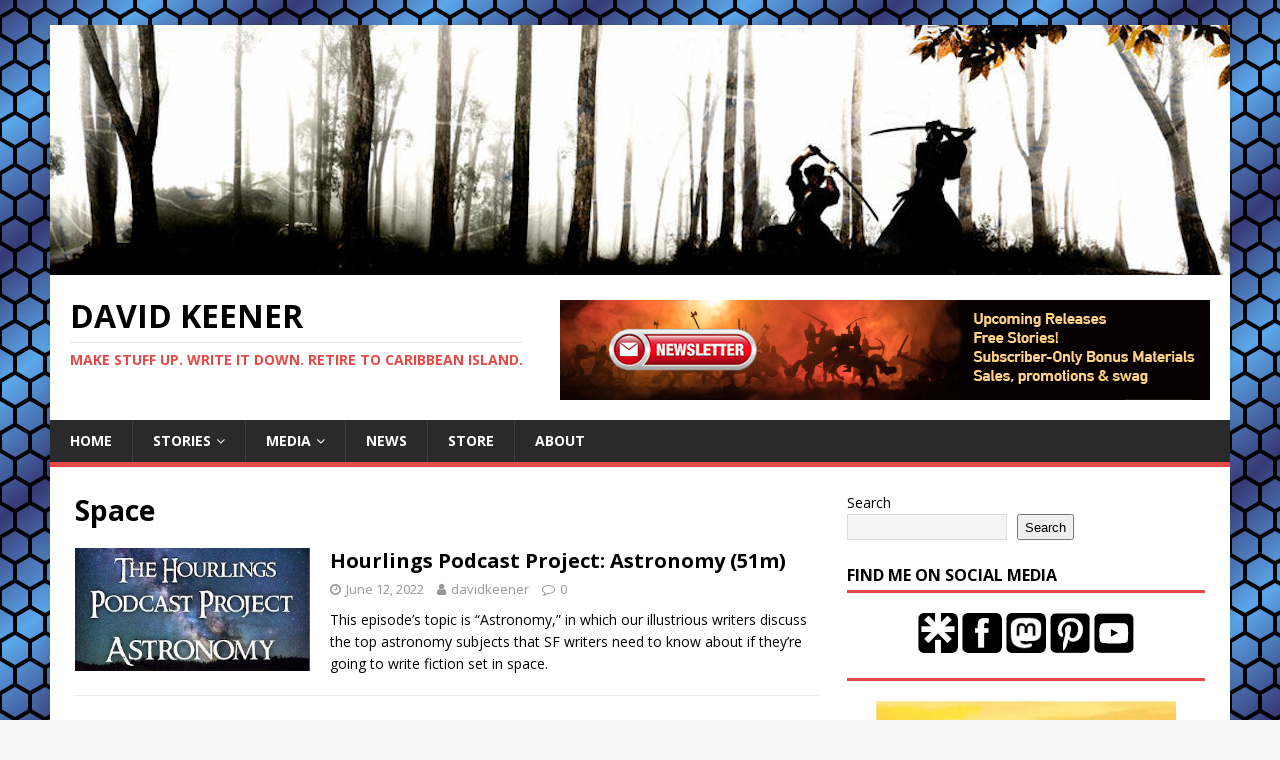

--- FILE ---
content_type: text/html; charset=UTF-8
request_url: https://www.davidkeener.org/tags/space/
body_size: 45255
content:
<!DOCTYPE html>
<html class="no-js" lang="en-US">
<head>
<meta charset="UTF-8">
<meta name="viewport" content="width=device-width, initial-scale=1.0">
<link rel="profile" href="http://gmpg.org/xfn/11" />
<title>Space &#8211; David Keener</title>
<meta name='robots' content='max-image-preview:large' />
<link rel='dns-prefetch' href='//www.davidkeener.org' />
<link rel='dns-prefetch' href='//fonts.googleapis.com' />
<link rel="alternate" type="application/rss+xml" title="David Keener &raquo; Feed" href="https://www.davidkeener.org/feed/" />
<link rel="alternate" type="application/rss+xml" title="David Keener &raquo; Comments Feed" href="https://www.davidkeener.org/comments/feed/" />
<link rel="alternate" type="application/rss+xml" title="David Keener &raquo; Space Tag Feed" href="https://www.davidkeener.org/tags/space/feed/" />
<style id='wp-img-auto-sizes-contain-inline-css' type='text/css'>
img:is([sizes=auto i],[sizes^="auto," i]){contain-intrinsic-size:3000px 1500px}
/*# sourceURL=wp-img-auto-sizes-contain-inline-css */
</style>
<link rel='stylesheet' id='wppb_css-css' href='https://www.davidkeener.org/wp-content/plugins/progress-bar/css/wppb.css?ver=2.2.3' type='text/css' media='all' />
<style id='wp-emoji-styles-inline-css' type='text/css'>

	img.wp-smiley, img.emoji {
		display: inline !important;
		border: none !important;
		box-shadow: none !important;
		height: 1em !important;
		width: 1em !important;
		margin: 0 0.07em !important;
		vertical-align: -0.1em !important;
		background: none !important;
		padding: 0 !important;
	}
/*# sourceURL=wp-emoji-styles-inline-css */
</style>
<link rel='stylesheet' id='wp-block-library-css' href='https://www.davidkeener.org/wp-includes/css/dist/block-library/style.min.css?ver=6.9' type='text/css' media='all' />
<style id='wp-block-search-inline-css' type='text/css'>
.wp-block-search__button{margin-left:10px;word-break:normal}.wp-block-search__button.has-icon{line-height:0}.wp-block-search__button svg{height:1.25em;min-height:24px;min-width:24px;width:1.25em;fill:currentColor;vertical-align:text-bottom}:where(.wp-block-search__button){border:1px solid #ccc;padding:6px 10px}.wp-block-search__inside-wrapper{display:flex;flex:auto;flex-wrap:nowrap;max-width:100%}.wp-block-search__label{width:100%}.wp-block-search.wp-block-search__button-only .wp-block-search__button{box-sizing:border-box;display:flex;flex-shrink:0;justify-content:center;margin-left:0;max-width:100%}.wp-block-search.wp-block-search__button-only .wp-block-search__inside-wrapper{min-width:0!important;transition-property:width}.wp-block-search.wp-block-search__button-only .wp-block-search__input{flex-basis:100%;transition-duration:.3s}.wp-block-search.wp-block-search__button-only.wp-block-search__searchfield-hidden,.wp-block-search.wp-block-search__button-only.wp-block-search__searchfield-hidden .wp-block-search__inside-wrapper{overflow:hidden}.wp-block-search.wp-block-search__button-only.wp-block-search__searchfield-hidden .wp-block-search__input{border-left-width:0!important;border-right-width:0!important;flex-basis:0;flex-grow:0;margin:0;min-width:0!important;padding-left:0!important;padding-right:0!important;width:0!important}:where(.wp-block-search__input){appearance:none;border:1px solid #949494;flex-grow:1;font-family:inherit;font-size:inherit;font-style:inherit;font-weight:inherit;letter-spacing:inherit;line-height:inherit;margin-left:0;margin-right:0;min-width:3rem;padding:8px;text-decoration:unset!important;text-transform:inherit}:where(.wp-block-search__button-inside .wp-block-search__inside-wrapper){background-color:#fff;border:1px solid #949494;box-sizing:border-box;padding:4px}:where(.wp-block-search__button-inside .wp-block-search__inside-wrapper) .wp-block-search__input{border:none;border-radius:0;padding:0 4px}:where(.wp-block-search__button-inside .wp-block-search__inside-wrapper) .wp-block-search__input:focus{outline:none}:where(.wp-block-search__button-inside .wp-block-search__inside-wrapper) :where(.wp-block-search__button){padding:4px 8px}.wp-block-search.aligncenter .wp-block-search__inside-wrapper{margin:auto}.wp-block[data-align=right] .wp-block-search.wp-block-search__button-only .wp-block-search__inside-wrapper{float:right}
/*# sourceURL=https://www.davidkeener.org/wp-includes/blocks/search/style.min.css */
</style>
<style id='wp-block-group-inline-css' type='text/css'>
.wp-block-group{box-sizing:border-box}:where(.wp-block-group.wp-block-group-is-layout-constrained){position:relative}
/*# sourceURL=https://www.davidkeener.org/wp-includes/blocks/group/style.min.css */
</style>
<style id='global-styles-inline-css' type='text/css'>
:root{--wp--preset--aspect-ratio--square: 1;--wp--preset--aspect-ratio--4-3: 4/3;--wp--preset--aspect-ratio--3-4: 3/4;--wp--preset--aspect-ratio--3-2: 3/2;--wp--preset--aspect-ratio--2-3: 2/3;--wp--preset--aspect-ratio--16-9: 16/9;--wp--preset--aspect-ratio--9-16: 9/16;--wp--preset--color--black: #000000;--wp--preset--color--cyan-bluish-gray: #abb8c3;--wp--preset--color--white: #ffffff;--wp--preset--color--pale-pink: #f78da7;--wp--preset--color--vivid-red: #cf2e2e;--wp--preset--color--luminous-vivid-orange: #ff6900;--wp--preset--color--luminous-vivid-amber: #fcb900;--wp--preset--color--light-green-cyan: #7bdcb5;--wp--preset--color--vivid-green-cyan: #00d084;--wp--preset--color--pale-cyan-blue: #8ed1fc;--wp--preset--color--vivid-cyan-blue: #0693e3;--wp--preset--color--vivid-purple: #9b51e0;--wp--preset--gradient--vivid-cyan-blue-to-vivid-purple: linear-gradient(135deg,rgb(6,147,227) 0%,rgb(155,81,224) 100%);--wp--preset--gradient--light-green-cyan-to-vivid-green-cyan: linear-gradient(135deg,rgb(122,220,180) 0%,rgb(0,208,130) 100%);--wp--preset--gradient--luminous-vivid-amber-to-luminous-vivid-orange: linear-gradient(135deg,rgb(252,185,0) 0%,rgb(255,105,0) 100%);--wp--preset--gradient--luminous-vivid-orange-to-vivid-red: linear-gradient(135deg,rgb(255,105,0) 0%,rgb(207,46,46) 100%);--wp--preset--gradient--very-light-gray-to-cyan-bluish-gray: linear-gradient(135deg,rgb(238,238,238) 0%,rgb(169,184,195) 100%);--wp--preset--gradient--cool-to-warm-spectrum: linear-gradient(135deg,rgb(74,234,220) 0%,rgb(151,120,209) 20%,rgb(207,42,186) 40%,rgb(238,44,130) 60%,rgb(251,105,98) 80%,rgb(254,248,76) 100%);--wp--preset--gradient--blush-light-purple: linear-gradient(135deg,rgb(255,206,236) 0%,rgb(152,150,240) 100%);--wp--preset--gradient--blush-bordeaux: linear-gradient(135deg,rgb(254,205,165) 0%,rgb(254,45,45) 50%,rgb(107,0,62) 100%);--wp--preset--gradient--luminous-dusk: linear-gradient(135deg,rgb(255,203,112) 0%,rgb(199,81,192) 50%,rgb(65,88,208) 100%);--wp--preset--gradient--pale-ocean: linear-gradient(135deg,rgb(255,245,203) 0%,rgb(182,227,212) 50%,rgb(51,167,181) 100%);--wp--preset--gradient--electric-grass: linear-gradient(135deg,rgb(202,248,128) 0%,rgb(113,206,126) 100%);--wp--preset--gradient--midnight: linear-gradient(135deg,rgb(2,3,129) 0%,rgb(40,116,252) 100%);--wp--preset--font-size--small: 13px;--wp--preset--font-size--medium: 20px;--wp--preset--font-size--large: 36px;--wp--preset--font-size--x-large: 42px;--wp--preset--spacing--20: 0.44rem;--wp--preset--spacing--30: 0.67rem;--wp--preset--spacing--40: 1rem;--wp--preset--spacing--50: 1.5rem;--wp--preset--spacing--60: 2.25rem;--wp--preset--spacing--70: 3.38rem;--wp--preset--spacing--80: 5.06rem;--wp--preset--shadow--natural: 6px 6px 9px rgba(0, 0, 0, 0.2);--wp--preset--shadow--deep: 12px 12px 50px rgba(0, 0, 0, 0.4);--wp--preset--shadow--sharp: 6px 6px 0px rgba(0, 0, 0, 0.2);--wp--preset--shadow--outlined: 6px 6px 0px -3px rgb(255, 255, 255), 6px 6px rgb(0, 0, 0);--wp--preset--shadow--crisp: 6px 6px 0px rgb(0, 0, 0);}:where(.is-layout-flex){gap: 0.5em;}:where(.is-layout-grid){gap: 0.5em;}body .is-layout-flex{display: flex;}.is-layout-flex{flex-wrap: wrap;align-items: center;}.is-layout-flex > :is(*, div){margin: 0;}body .is-layout-grid{display: grid;}.is-layout-grid > :is(*, div){margin: 0;}:where(.wp-block-columns.is-layout-flex){gap: 2em;}:where(.wp-block-columns.is-layout-grid){gap: 2em;}:where(.wp-block-post-template.is-layout-flex){gap: 1.25em;}:where(.wp-block-post-template.is-layout-grid){gap: 1.25em;}.has-black-color{color: var(--wp--preset--color--black) !important;}.has-cyan-bluish-gray-color{color: var(--wp--preset--color--cyan-bluish-gray) !important;}.has-white-color{color: var(--wp--preset--color--white) !important;}.has-pale-pink-color{color: var(--wp--preset--color--pale-pink) !important;}.has-vivid-red-color{color: var(--wp--preset--color--vivid-red) !important;}.has-luminous-vivid-orange-color{color: var(--wp--preset--color--luminous-vivid-orange) !important;}.has-luminous-vivid-amber-color{color: var(--wp--preset--color--luminous-vivid-amber) !important;}.has-light-green-cyan-color{color: var(--wp--preset--color--light-green-cyan) !important;}.has-vivid-green-cyan-color{color: var(--wp--preset--color--vivid-green-cyan) !important;}.has-pale-cyan-blue-color{color: var(--wp--preset--color--pale-cyan-blue) !important;}.has-vivid-cyan-blue-color{color: var(--wp--preset--color--vivid-cyan-blue) !important;}.has-vivid-purple-color{color: var(--wp--preset--color--vivid-purple) !important;}.has-black-background-color{background-color: var(--wp--preset--color--black) !important;}.has-cyan-bluish-gray-background-color{background-color: var(--wp--preset--color--cyan-bluish-gray) !important;}.has-white-background-color{background-color: var(--wp--preset--color--white) !important;}.has-pale-pink-background-color{background-color: var(--wp--preset--color--pale-pink) !important;}.has-vivid-red-background-color{background-color: var(--wp--preset--color--vivid-red) !important;}.has-luminous-vivid-orange-background-color{background-color: var(--wp--preset--color--luminous-vivid-orange) !important;}.has-luminous-vivid-amber-background-color{background-color: var(--wp--preset--color--luminous-vivid-amber) !important;}.has-light-green-cyan-background-color{background-color: var(--wp--preset--color--light-green-cyan) !important;}.has-vivid-green-cyan-background-color{background-color: var(--wp--preset--color--vivid-green-cyan) !important;}.has-pale-cyan-blue-background-color{background-color: var(--wp--preset--color--pale-cyan-blue) !important;}.has-vivid-cyan-blue-background-color{background-color: var(--wp--preset--color--vivid-cyan-blue) !important;}.has-vivid-purple-background-color{background-color: var(--wp--preset--color--vivid-purple) !important;}.has-black-border-color{border-color: var(--wp--preset--color--black) !important;}.has-cyan-bluish-gray-border-color{border-color: var(--wp--preset--color--cyan-bluish-gray) !important;}.has-white-border-color{border-color: var(--wp--preset--color--white) !important;}.has-pale-pink-border-color{border-color: var(--wp--preset--color--pale-pink) !important;}.has-vivid-red-border-color{border-color: var(--wp--preset--color--vivid-red) !important;}.has-luminous-vivid-orange-border-color{border-color: var(--wp--preset--color--luminous-vivid-orange) !important;}.has-luminous-vivid-amber-border-color{border-color: var(--wp--preset--color--luminous-vivid-amber) !important;}.has-light-green-cyan-border-color{border-color: var(--wp--preset--color--light-green-cyan) !important;}.has-vivid-green-cyan-border-color{border-color: var(--wp--preset--color--vivid-green-cyan) !important;}.has-pale-cyan-blue-border-color{border-color: var(--wp--preset--color--pale-cyan-blue) !important;}.has-vivid-cyan-blue-border-color{border-color: var(--wp--preset--color--vivid-cyan-blue) !important;}.has-vivid-purple-border-color{border-color: var(--wp--preset--color--vivid-purple) !important;}.has-vivid-cyan-blue-to-vivid-purple-gradient-background{background: var(--wp--preset--gradient--vivid-cyan-blue-to-vivid-purple) !important;}.has-light-green-cyan-to-vivid-green-cyan-gradient-background{background: var(--wp--preset--gradient--light-green-cyan-to-vivid-green-cyan) !important;}.has-luminous-vivid-amber-to-luminous-vivid-orange-gradient-background{background: var(--wp--preset--gradient--luminous-vivid-amber-to-luminous-vivid-orange) !important;}.has-luminous-vivid-orange-to-vivid-red-gradient-background{background: var(--wp--preset--gradient--luminous-vivid-orange-to-vivid-red) !important;}.has-very-light-gray-to-cyan-bluish-gray-gradient-background{background: var(--wp--preset--gradient--very-light-gray-to-cyan-bluish-gray) !important;}.has-cool-to-warm-spectrum-gradient-background{background: var(--wp--preset--gradient--cool-to-warm-spectrum) !important;}.has-blush-light-purple-gradient-background{background: var(--wp--preset--gradient--blush-light-purple) !important;}.has-blush-bordeaux-gradient-background{background: var(--wp--preset--gradient--blush-bordeaux) !important;}.has-luminous-dusk-gradient-background{background: var(--wp--preset--gradient--luminous-dusk) !important;}.has-pale-ocean-gradient-background{background: var(--wp--preset--gradient--pale-ocean) !important;}.has-electric-grass-gradient-background{background: var(--wp--preset--gradient--electric-grass) !important;}.has-midnight-gradient-background{background: var(--wp--preset--gradient--midnight) !important;}.has-small-font-size{font-size: var(--wp--preset--font-size--small) !important;}.has-medium-font-size{font-size: var(--wp--preset--font-size--medium) !important;}.has-large-font-size{font-size: var(--wp--preset--font-size--large) !important;}.has-x-large-font-size{font-size: var(--wp--preset--font-size--x-large) !important;}
/*# sourceURL=global-styles-inline-css */
</style>

<style id='classic-theme-styles-inline-css' type='text/css'>
/*! This file is auto-generated */
.wp-block-button__link{color:#fff;background-color:#32373c;border-radius:9999px;box-shadow:none;text-decoration:none;padding:calc(.667em + 2px) calc(1.333em + 2px);font-size:1.125em}.wp-block-file__button{background:#32373c;color:#fff;text-decoration:none}
/*# sourceURL=/wp-includes/css/classic-themes.min.css */
</style>
<link rel='stylesheet' id='quotes-llama-css-style-css' href='https://www.davidkeener.org/wp-content/plugins/quotes-llama/css/quotes-llama.css?ver=2.1.9' type='text/css' media='all' />
<link rel='stylesheet' id='dashicons-css' href='https://www.davidkeener.org/wp-includes/css/dashicons.min.css?ver=6.9' type='text/css' media='all' />
<link rel='stylesheet' id='dashicons-style-css' href='https://www.davidkeener.org/wp-content/themes/mh-magazine-lite/style.css?ver=2.1.9' type='text/css' media='all' />
<link rel='stylesheet' id='mh-google-fonts-css' href='https://fonts.googleapis.com/css?family=Open+Sans:400,400italic,700,600' type='text/css' media='all' />
<link rel='stylesheet' id='mh-magazine-lite-css' href='https://www.davidkeener.org/wp-content/themes/mh-magazine-lite/style.css?ver=2.9.2' type='text/css' media='all' />
<link rel='stylesheet' id='mh-font-awesome-css' href='https://www.davidkeener.org/wp-content/themes/mh-magazine-lite/includes/font-awesome.min.css' type='text/css' media='all' />
<script type="text/javascript" src="https://www.davidkeener.org/wp-includes/js/jquery/jquery.min.js?ver=3.7.1" id="jquery-core-js"></script>
<script type="text/javascript" src="https://www.davidkeener.org/wp-includes/js/jquery/jquery-migrate.min.js?ver=3.4.1" id="jquery-migrate-js"></script>
<script type="text/javascript" src="https://www.davidkeener.org/wp-content/themes/mh-magazine-lite/js/scripts.js?ver=2.9.2" id="mh-scripts-js"></script>
<link rel="https://api.w.org/" href="https://www.davidkeener.org/wp-json/" /><link rel="alternate" title="JSON" type="application/json" href="https://www.davidkeener.org/wp-json/wp/v2/tags/236" /><link rel="EditURI" type="application/rsd+xml" title="RSD" href="https://www.davidkeener.org/xmlrpc.php?rsd" />
<meta name="generator" content="WordPress 6.9" />
<!--[if lt IE 9]>
<script src="https://www.davidkeener.org/wp-content/themes/mh-magazine-lite/js/css3-mediaqueries.js"></script>
<![endif]-->
<style type="text/css" id="custom-background-css">
body.custom-background { background-image: url("https://davidkeener.org/wp-content/uploads/2021/09/blue_hexes.jpg"); background-position: left top; background-size: auto; background-repeat: repeat; background-attachment: scroll; }
</style>
			<style type="text/css" id="wp-custom-css">
			/* =CUSTOM APP CSS
-------------------------------------------------------------- */
/* Overrides MH Theme Width of 1080 */
.mh-container { max-width: 1180px;} 

summary:focus {
  outline: none;
}

hr.style-two { border: 0; height: 1px; background-image: -webkit-linear-gradient(left, rgba(0,0,0,0), rgba(0,0,0,0.75), rgba(0,0,0,0)); background-image: -moz-linear-gradient(left, rgba(0,0,0,0), rgba(0,0,0,0.75), rgba(0,0,0,0)); background-image: -ms-linear-gradient(left, rgba(0,0,0,0), rgba(0,0,0,0.75), rgba(0,0,0,0)); background-image: -o-linear-gradient(left, rgba(0,0,0,0), rgba(0,0,0,0.75), rgba(0,0,0,0)); margin-top: 20px; margin-bottom: 20px;}

.story-lead-1, .story-lead { font-size: 120%; font-family: Verdana; font-weight: bold; color: #CC3399; }
.story-lead-2 { font-size: 120%; font-family: Verdana; font-weight: bold; color: #33CCFF; }
.story-lead-3 { font-size: 120%; font-family: Verdana; font-weight: bold; color: #669900; }

.listable td { border: none; }

.entry-content p { margin-bottom: 1em; }
.entry-content h2 { margin-bottom: 20px; clear: none; }
.entry-content blockquote { margin-top: 25px; margin-bottom: 25px; }

.entry-content ol {
    list-style-position: outside;
    list-style-type: decimal;
    margin-bottom: 16px;
    margin-left: 32px;
}

.entry-content ol li {
    padding-left: 5px;
}

/* Styles for two-column tabular layout */

.column-container { margin: 0 auto; }
.column2 { float: right; width: 300px; }
.column1 { width: 300px; }
.column1-wrapper { width: 300px; margin: 0; }
.entry-content .column-container table { margin: 0 }

/* Styles for a Wired-style quote set off from the regular content text */

.ws_quote {
        margin: 12px 8px 12px 0;
        display: block;
        width: 170px;
        float: left;
        font-family: Arial, Helvetica, sans-serif;
        font-size: 1.6em;
        font-weight: bold;
        line-height: 1.2em;
        color: #1E629E;
}

p.hourlist { margin-left: 30px; padding-left: 30px;}

.valign-cell { vertical-align: top; }

div.bar { margin-top: 1em; margin-bottom: 1em; margin-left: 2em;}

div.grid {margin-left: 12px; margin-top: 8px; }

/* Styles for News page */
.rounded {
	-moz-border-radius: 5px;
	-webkit-border-radius: 5px;
	border-radius: 5px;
}

.digest-text {
	margin-bottom: 0;
	padding-bottom: 0;
}

.digest-date {
	text-align: right;
	font-weight: bold;
	color: maroon;
	margin-top: 0;
 	padding-top: 0;
  margin-bottom: 10px;
}

/* Rounded boxes */

.rcorners{border-radius:25px;border:2px solid #AAA;padding:10px 0 10px 30px;width:90px}
		</style>
		</head>
<body id="mh-mobile" class="archive tag tag-space tag-236 custom-background wp-theme-mh-magazine-lite mh-right-sb" itemscope="itemscope" itemtype="https://schema.org/WebPage">
	<script src="https://www.davidkeener.org/wp-includes/js/rotator.js" async></script>
<div class="mh-container mh-container-outer">
<div class="mh-header-mobile-nav mh-clearfix"></div>
<header class="mh-header" itemscope="itemscope" itemtype="https://schema.org/WPHeader">
	<div class="mh-container mh-container-inner mh-row mh-clearfix">
		<div class="mh-custom-header mh-clearfix">
<a class="mh-header-image-link" href="https://www.davidkeener.org/" title="David Keener" rel="home">
<img class="mh-header-image" src="https://www.davidkeener.org/wp-content/uploads/2022/08/by_the_sword_header-1.jpg" height="250" width="1180" alt="David Keener" />
</a>
<div class="mh-site-identity">
<div class="mh-site-logo" role="banner" itemscope="itemscope" itemtype="https://schema.org/Brand">
<div class="mh-header-text">
<div style="float:right; display:block;"><a href="/newsletter"><img src="/wp-content/uploads/2022/08/newsletter_banner.png" /></a></div><a class="mh-header-text-link" href="https://www.davidkeener.org/" title="David Keener" rel="home">
<h2 class="mh-header-title">David Keener</h2>
<h3 class="mh-header-tagline">Make Stuff Up. Write It Down. Retire to Caribbean Island.</h3>
</a>
</div>
</div>
</div>
</div>
	</div>
	<div class="mh-main-nav-wrap">
		<nav class="mh-navigation mh-main-nav mh-container mh-container-inner mh-clearfix" itemscope="itemscope" itemtype="https://schema.org/SiteNavigationElement">
			<div class="menu-main-menu-container"><ul id="menu-main-menu" class="menu"><li id="menu-item-127" class="menu-item menu-item-type-custom menu-item-object-custom menu-item-127"><a href="/">Home</a></li>
<li id="menu-item-128" class="menu-item menu-item-type-post_type menu-item-object-page menu-item-has-children menu-item-128"><a href="https://www.davidkeener.org/stories/">Stories</a>
<ul class="sub-menu">
	<li id="menu-item-4062" class="menu-item menu-item-type-post_type menu-item-object-page menu-item-4062"><a href="https://www.davidkeener.org/anthologies/">Anthologies</a></li>
	<li id="menu-item-131" class="menu-item menu-item-type-post_type menu-item-object-page menu-item-131"><a href="https://www.davidkeener.org/series/">Series</a></li>
	<li id="menu-item-130" class="menu-item menu-item-type-post_type menu-item-object-page menu-item-130"><a href="https://www.davidkeener.org/stories/bibliography/">Bibliography</a></li>
	<li id="menu-item-4468" class="menu-item menu-item-type-post_type menu-item-object-page menu-item-4468"><a href="https://www.davidkeener.org/free-stories-hand-outs/">Free Stuff</a></li>
	<li id="menu-item-129" class="menu-item menu-item-type-post_type menu-item-object-page menu-item-129"><a href="https://www.davidkeener.org/stories/coming-soon/">Coming Soon</a></li>
</ul>
</li>
<li id="menu-item-190" class="menu-item menu-item-type-post_type menu-item-object-page menu-item-has-children menu-item-190"><a href="https://www.davidkeener.org/media/">Media</a>
<ul class="sub-menu">
	<li id="menu-item-2999" class="menu-item menu-item-type-post_type menu-item-object-page menu-item-2999"><a href="https://www.davidkeener.org/hourlings-podcast-project/">Hourlings Podcast Project</a></li>
</ul>
</li>
<li id="menu-item-2998" class="menu-item menu-item-type-post_type menu-item-object-page menu-item-2998"><a href="https://www.davidkeener.org/news/">News</a></li>
<li id="menu-item-4347" class="menu-item menu-item-type-custom menu-item-object-custom menu-item-4347"><a href="https://worldsenough.square.site">Store</a></li>
<li id="menu-item-2156" class="menu-item menu-item-type-post_type menu-item-object-page menu-item-2156"><a href="https://www.davidkeener.org/about-me/">About</a></li>
</ul></div>		</nav>
	</div>
</header><div class="mh-wrapper mh-clearfix">
	<div id="main-content" class="mh-loop mh-content" role="main">			<header class="page-header"><h1 class="page-title">Space</h1>			</header><article class="mh-loop-item mh-clearfix post-3206 post type-post status-publish format-standard has-post-thumbnail hentry category-podcasts tag-astronomy tag-hourlings-podcast tag-space">
	<figure class="mh-loop-thumb">
		<a href="https://www.davidkeener.org/2022/06/hourlings-podcast-project-astronomy/"><img width="326" height="170" src="https://www.davidkeener.org/wp-content/uploads/2022/07/hourlings_s2e10.jpg" class="attachment-mh-magazine-lite-medium size-mh-magazine-lite-medium wp-post-image" alt="Hourlings Podcast Project, S2E10 - Astronomy" decoding="async" fetchpriority="high" srcset="https://www.davidkeener.org/wp-content/uploads/2022/07/hourlings_s2e10.jpg 326w, https://www.davidkeener.org/wp-content/uploads/2022/07/hourlings_s2e10-300x156.jpg 300w" sizes="(max-width: 326px) 100vw, 326px" />		</a>
	</figure>
	<div class="mh-loop-content mh-clearfix">
		<header class="mh-loop-header">
			<h3 class="entry-title mh-loop-title">
				<a href="https://www.davidkeener.org/2022/06/hourlings-podcast-project-astronomy/" rel="bookmark">
					Hourlings Podcast Project: Astronomy (51m)				</a>
			</h3>
			<div class="mh-meta mh-loop-meta">
				<span class="mh-meta-date updated"><i class="fa fa-clock-o"></i>June 12, 2022</span>
<span class="mh-meta-author author vcard"><i class="fa fa-user"></i><a class="fn" href="https://www.davidkeener.org/author/davidkeener/">davidkeener</a></span>
<span class="mh-meta-comments"><i class="fa fa-comment-o"></i><a class="mh-comment-count-link" href="https://www.davidkeener.org/2022/06/hourlings-podcast-project-astronomy/#mh-comments">0</a></span>
			</div>
		</header>
		<div class="mh-loop-excerpt">
			<div class="mh-excerpt"><p>This episode&#8217;s topic is &#8220;Astronomy,&#8221; in which our illustrious writers discuss the top astronomy subjects that SF writers need to know about if they&#8217;re going to write fiction set in space.</p>
</div>		</div>
	</div>
</article>	</div>
	<aside class="mh-widget-col-1 mh-sidebar" itemscope="itemscope" itemtype="https://schema.org/WPSideBar"><div id="block-2" class="mh-widget widget_block widget_search"><form role="search" method="get" action="https://www.davidkeener.org/" class="wp-block-search__button-outside wp-block-search__text-button wp-block-search"    ><label class="wp-block-search__label" for="wp-block-search__input-1" >Search</label><div class="wp-block-search__inside-wrapper" ><input class="wp-block-search__input" id="wp-block-search__input-1" placeholder="" value="" type="search" name="s" required /><button aria-label="Search" class="wp-block-search__button wp-element-button" type="submit" >Search</button></div></form></div><div id="block-3" class="mh-widget widget_block">
<div class="wp-block-group"><div class="wp-block-group__inner-container is-layout-flow wp-block-group-is-layout-flow">
<h4 class="mh-widget-title"><span class="mh-widget-title-inner">Find Me on Social Media</span></h4>
<div style=“width: 200px;”>
   <div style="text-align:center">
<a href="https://linktr.ee/dkeener" target="_blank"><img loading="lazy" decoding="async" src="/wp-content/uploads/2024/04/icon_linktree_black.png" width="40" height="40" alt="LinkTree: List of Links" title="LinkTree: List of Links" /></a>
      <a href="http://www.facebook.com/DavidKeenerWrites" target="_blank"><img loading="lazy" decoding="async" src="/wp-content/uploads/2023/07/icon_facebook_black.png" width="40" height="40" alt="Facebook" title="Facebook" /></a>
      <a href="http://creativewriting.social/@davidkeener" target="_blank"><img loading="lazy" decoding="async" src="/wp-content/uploads/2023/07/icon_mastodon_black.png" width="40" height="40" alt="Mastodon" title="Mastodon" /></a>
      <a href="https://www.pinterest.com/dkeener2010/interesting-sffantasy-art/" target="_blank"><img loading="lazy" decoding="async" src="/wp-content/uploads/2023/07/icon_pinterest_black.png" width="40" height="40" alt="Pinterest: Favorite SF/Fantasy Art" title="Pinterest: Favorite SF/Fantasy Art" /></a>
      <a href="https://www.youtube.com/channel/UCua5lJr9mIpEO2-vygStJ5w/videos" target="_blank"><img loading="lazy" decoding="async" src="/wp-content/uploads/2023/07/icon_youtube_black.png" width="40" height="40" alt="YouTube: Hourlings Podcast Project" title="YouTube: Hourlings Podcast Project" /></a>
   </div>
</div>
</div></div>

<h4 class="mh-widget-title"><span class="mh-widget-title-inner">&nbsp;</span></h4>
<div id="ad-container" style="text-align:center; margin-top: 15px;"></div></div><div id="custom_html-2" class="widget_text mh-widget widget_custom_html"><h4 class="mh-widget-title"><span class="mh-widget-title-inner">My Books</span></h4><div class="textwidget custom-html-widget"><table style="border: 0; margin: 0; padding-left: 0; width: 100%;">
<tbody>
		<tr>
	<td style="vertical-align: top; text-align:center; border: none;" width="48%"><a href="https://www.amazon.com/dp/B0C43RDGHN/?tag=keenertech-20" target="_blank" rel="noreferrer noopener nofollow"><img class="aligncenter size-full wp-image-53" src="/wp-content/uploads/2022/10/bitter_days_th.png" alt="Bitter Days" width="150" height="250"></a> A 1000 Kingdoms Story</td>
<td style="margin: 0; padding: 0; border:none;" width="2%">&nbsp;</td>
<td style="vertical-align: top; text-align:center; border: none;" width="48%"><a href="https://www.amazon.com/dp/B0C5JV8QGJ?tag=keenertech-20" target="_blank" rel="noreferrer noopener"><img class="alignleft size-full wp-image-152" src="/wp-content/uploads/2023/05/solarpunk_th.jpg" alt="Solar Flare" width="150" height="250"></a>An Inflection Point<br>Hopepunk Story</td>
</tr>
	<tr>
	<td style="vertical-align: top; text-align:center; border: none;" width="48%"><a href="https://www.amazon.com/dp/B09P841FTS/?tag=keenertech-20" target="_blank" rel="noreferrer noopener nofollow"><img class="aligncenter size-full wp-image-53" src="/wp-content/uploads/2021/12/road_trip.jpg" alt="Road Trip" width="150" height="250"></a> An Urban Fantasy</td>
<td style="margin: 0; padding: 0; border:none;" width="2%">&nbsp;</td>
<td style="vertical-align: top; text-align:center; border: none;" width="48%"><a href="https://www.amazon.com/dp/B0BRL5RGC9/?tag=keenertech-20" target="_blank" rel="noreferrer noopener"><img class="alignleft size-full wp-image-152" src="/wp-content/uploads/2022/06/fantastic_detectives_sm.png" alt="Fantastic Detectives" width="150" height="250"></a>An Anthology with a<br>1000 Kingdoms story</td>
</tr>	
<tr>
	<td style="vertical-align: top; text-align:center; border: none;" width="48%"><a href="https://www.amazon.com/dp/B09PF8JLV7/?tag=keenertech-20" target="_blank" rel="noreferrer noopener nofollow"><img class="aligncenter size-full wp-image-53" src="/wp-content/uploads/2020/03/clash_by_night.png" alt="Clash by Night" width="150" height="250"></a> A Short Novel<br />A 22nd Century Heist...</td>
<td style="margin: 0; padding: 0; border:none;" width="2%">&nbsp;</td>
<td style="vertical-align: top; text-align:center; border: none;" width="48%"><a href="https://www.amazon.com/dp/B08XBYV993?tag=keenertech-20" target="_blank" rel="noreferrer noopener nofollow"><img class="aligncenter size-full wp-image-158" src="/wp-content/uploads/2021/02/an_unlikely_hero_th.png" alt="An Unlikely Hero" width="150" height="250"></a>For fans of Neil Gaiman...</td>
</tr>	
	
<tr>
	<td style="vertical-align: top; text-align:center; border: none;" width="48%"><a href="https://www.amazon.com/dp/B07JHTFKJY?tag=keenertech-20" target="_blank" rel="noreferrer noopener nofollow"><img class="aligncenter size-full wp-image-53" src="/wp-content/uploads/2020/03/rooftop_game-2.jpg" alt="The Rooftop Game" width="150" height="250"></a> A 1000 Kingdoms Story</td>
<td style="margin: 0; padding: 0; border:none;" width="2%">&nbsp;</td>
<td style="vertical-align: top; text-align:center; border: none;" width="48%"><a href="https://www.amazon.com/dp/B0825F2FC1?tag=keenertech-20" target="_blank" rel="noreferrer noopener nofollow"><img class="aligncenter size-full wp-image-158" src="/wp-content/uploads/2020/03/whispering_voice2.png" alt="The Whispering Voice" width="150" height="250"></a>For fans of Neil Gaiman...</td>
</tr>
	
<tr>
<td style="vertical-align: top; text-align:center; border: none;" width="48%"><a href="https://www.amazon.com/dp/B07CW62HH5?tag=keenertech-20" target="_blank" rel="noreferrer noopener nofollow"><img class="alignleft size-full wp-image-155" src="/wp-content/uploads/2020/03/second_round_front_cover.jpg" alt="Second Round (Cover)" width="150" height="250"></a> Anthology</td>
<td style="margin: 0; padding: 0; border: none;" width="2%"></td>
<td style="vertical-align: top; text-align:center; border: none;" width="48%"><a href="https://www.amazon.com/dp/B071J27BPC?tag=keenertech-20" target="_blank" rel="noreferrer noopener nofollow"><img class="alignleft size-full wp-image-147" src="/wp-content/uploads/2020/03/fantastic_defenders-2.jpg" alt="Fantastic Defenders (Cover)" width="150" height="250"></a>Anthology</td>
</tr>
	</tbody>
</table>

<div id="wc97948d79026d8f88b5941811e3405e9" style="margin: 20px auto 20px auto; text-align: center;"></div><script type="text/javascript" charset="UTF-8" src="https://www.librarything.com/widget_get.php?userid=dkeener&theID=wc97948d79026d8f88b5941811e3405e9"></script><noscript><a href="http://www.librarything.com/profile/dkeener">My Library</a> at <a href="http://www.librarything.com">LibraryThing</a></noscript></div></div><div id="annual_archive_widget-2" class="mh-widget Annual_Archive_Widget"><h4 class="mh-widget-title"><span class="mh-widget-title-inner">Archives</span></h4>		<select name="archive-dropdown" onchange='document.location.href=this.options[this.selectedIndex].value;'> <option value="">Select Month</option> 	<option value='https://www.davidkeener.org/2025/11/'> November 2025 </option>
	<option value='https://www.davidkeener.org/2025/10/'> October 2025 </option>
	<option value='https://www.davidkeener.org/2025/09/'> September 2025 </option>
	<option value='https://www.davidkeener.org/2025/08/'> August 2025 </option>
	<option value='https://www.davidkeener.org/2025/07/'> July 2025 </option>
	<option value='https://www.davidkeener.org/2025/06/'> June 2025 </option>
	<option value='https://www.davidkeener.org/2025/05/'> May 2025 </option>
	<option value='https://www.davidkeener.org/2025/04/'> April 2025 </option>
	<option value='https://www.davidkeener.org/2025/03/'> March 2025 </option>
	<option value='https://www.davidkeener.org/2025/01/'> January 2025 </option>
	<option value='https://www.davidkeener.org/2024/12/'> December 2024 </option>
	<option value='https://www.davidkeener.org/2024/09/'> September 2024 </option>
	<option value='https://www.davidkeener.org/2024/08/'> August 2024 </option>
	<option value='https://www.davidkeener.org/2024/06/'> June 2024 </option>
	<option value='https://www.davidkeener.org/2024/05/'> May 2024 </option>
	<option value='https://www.davidkeener.org/2024/04/'> April 2024 </option>
	<option value='https://www.davidkeener.org/2024/03/'> March 2024 </option>
	<option value='https://www.davidkeener.org/2024/02/'> February 2024 </option>
	<option value='https://www.davidkeener.org/2024/01/'> January 2024 </option>
	<option value='https://www.davidkeener.org/2023/12/'> December 2023 </option>
	<option value='https://www.davidkeener.org/2023/11/'> November 2023 </option>
	<option value='https://www.davidkeener.org/2023/10/'> October 2023 </option>
	<option value='https://www.davidkeener.org/2023/09/'> September 2023 </option>
	<option value='https://www.davidkeener.org/2023/08/'> August 2023 </option>
	<option value='https://www.davidkeener.org/2023/07/'> July 2023 </option>
	<option value='https://www.davidkeener.org/2023/06/'> June 2023 </option>
	<option value='https://www.davidkeener.org/2023/05/'> May 2023 </option>
	<option value='https://www.davidkeener.org/2023/04/'> April 2023 </option>
	<option value='https://www.davidkeener.org/2023/03/'> March 2023 </option>
	<option value='https://www.davidkeener.org/2023/02/'> February 2023 </option>
	<option value='https://www.davidkeener.org/2023/01/'> January 2023 </option>
	<option value='https://www.davidkeener.org/2022/11/'> November 2022 </option>
	<option value='https://www.davidkeener.org/2022/10/'> October 2022 </option>
	<option value='https://www.davidkeener.org/2022/09/'> September 2022 </option>
	<option value='https://www.davidkeener.org/2022/07/'> July 2022 </option>
	<option value='https://www.davidkeener.org/2022/06/'> June 2022 </option>
	<option value='https://www.davidkeener.org/2022/05/'> May 2022 </option>
	<option value='https://www.davidkeener.org/2022/04/'> April 2022 </option>
	<option value='https://www.davidkeener.org/2022/02/'> February 2022 </option>
	<option value='https://www.davidkeener.org/2021/12/'> December 2021 </option>
	<option value='https://www.davidkeener.org/2021/09/'> September 2021 </option>
	<option value='https://www.davidkeener.org/2021/08/'> August 2021 </option>
	<option value='https://www.davidkeener.org/2021/07/'> July 2021 </option>
	<option value='https://www.davidkeener.org/2021/06/'> June 2021 </option>
	<option value='https://www.davidkeener.org/2021/05/'> May 2021 </option>
	<option value='https://www.davidkeener.org/2021/04/'> April 2021 </option>
	<option value='https://www.davidkeener.org/2021/03/'> March 2021 </option>
	<option value='https://www.davidkeener.org/2021/02/'> February 2021 </option>
	<option value='https://www.davidkeener.org/2021/01/'> January 2021 </option>
	<option value='https://www.davidkeener.org/2020/12/'> December 2020 </option>
	<option value='https://www.davidkeener.org/2020/11/'> November 2020 </option>
	<option value='https://www.davidkeener.org/2020/10/'> October 2020 </option>
	<option value='https://www.davidkeener.org/2020/09/'> September 2020 </option>
	<option value='https://www.davidkeener.org/2020/05/'> May 2020 </option>
	<option value='https://www.davidkeener.org/2020/04/'> April 2020 </option>
	<option value='https://www.davidkeener.org/2020/03/'> March 2020 </option>
	<option value='https://www.davidkeener.org/2020/02/'> February 2020 </option>
	<option value='https://www.davidkeener.org/2020/01/'> January 2020 </option>
	<option value='https://www.davidkeener.org/2019/12/'> December 2019 </option>
	<option value='https://www.davidkeener.org/2019/11/'> November 2019 </option>
	<option value='https://www.davidkeener.org/2019/10/'> October 2019 </option>
	<option value='https://www.davidkeener.org/2019/07/'> July 2019 </option>
	<option value='https://www.davidkeener.org/2019/05/'> May 2019 </option>
	<option value='https://www.davidkeener.org/2019/04/'> April 2019 </option>
	<option value='https://www.davidkeener.org/2019/02/'> February 2019 </option>
	<option value='https://www.davidkeener.org/2019/01/'> January 2019 </option>
	<option value='https://www.davidkeener.org/2018/12/'> December 2018 </option>
	<option value='https://www.davidkeener.org/2018/11/'> November 2018 </option>
	<option value='https://www.davidkeener.org/2018/10/'> October 2018 </option>
	<option value='https://www.davidkeener.org/2018/09/'> September 2018 </option>
	<option value='https://www.davidkeener.org/2018/08/'> August 2018 </option>
	<option value='https://www.davidkeener.org/2018/07/'> July 2018 </option>
	<option value='https://www.davidkeener.org/2018/06/'> June 2018 </option>
	<option value='https://www.davidkeener.org/2018/05/'> May 2018 </option>
	<option value='https://www.davidkeener.org/2018/04/'> April 2018 </option>
	<option value='https://www.davidkeener.org/2018/03/'> March 2018 </option>
	<option value='https://www.davidkeener.org/2018/02/'> February 2018 </option>
	<option value='https://www.davidkeener.org/2018/01/'> January 2018 </option>
	<option value='https://www.davidkeener.org/2017/12/'> December 2017 </option>
	<option value='https://www.davidkeener.org/2017/11/'> November 2017 </option>
	<option value='https://www.davidkeener.org/2017/10/'> October 2017 </option>
	<option value='https://www.davidkeener.org/2017/09/'> September 2017 </option>
	<option value='https://www.davidkeener.org/2017/08/'> August 2017 </option>
	<option value='https://www.davidkeener.org/2017/07/'> July 2017 </option>
	<option value='https://www.davidkeener.org/2017/06/'> June 2017 </option>
	<option value='https://www.davidkeener.org/2017/05/'> May 2017 </option>
	<option value='https://www.davidkeener.org/2016/12/'> December 2016 </option>
	<option value='https://www.davidkeener.org/2013/03/'> March 2013 </option>
	<option value='https://www.davidkeener.org/2011/09/'> September 2011 </option>
 </select>
		</div><div id="block-7" class="mh-widget widget_block"><h4 class="mh-widget-title"><span class="mh-widget-title-inner">Categories</span></h4>
<div id="block-7" class="mh-widget widget_block widget_categories">
<ul class="wp-block-categories-list wp-block-categories">
<li class="cat-item cat-item-2"><a href="/categories/a-little-inspiration/">A Little Inspiration</a>
</li>
<li class="cat-item cat-item-3"><a href="/categories/conventions/">Conventions</a>
</li>
<li class="cat-item cat-item-4"><a href="/categories/film-reviews/">Film Reviews</a>
</li>
<li class="cat-item cat-item-5"><a href="/categories/food/">Food</a>
</li>
<li class="cat-item cat-item-6"><a href="/categories/my-books/">My Books</a>
</li>
<li class="cat-item cat-item-7"><a href="/categories/podcasts/">Podcasts</a>
</li>
<li class="cat-item cat-item-8"><a href="/categories/writing-news/">Writing News</a>
</li>
<li class="cat-item cat-item-9"><a href="/categories/writing-tips/">Writing Tips</a>
</li>
</ul>
</div></div><div id="block-5" class="mh-widget widget_block">
<div class="wp-block-group"><div class="wp-block-group__inner-container is-layout-flow wp-block-group-is-layout-flow">
<div style="text-align:center; margin-top: 0;"><img decoding="async" src="/wp-content/uploads/2022/06/ukraine_supporter.jpg"></div></div></div>
</div><div id="block-6" class="mh-widget widget_block">
<div class="wp-block-group"><div class="wp-block-group__inner-container is-layout-flow wp-block-group-is-layout-flow"></div></div>
</div></aside></div>
<div class="mh-copyright-wrap">
	<div class="mh-container mh-container-inner mh-clearfix">
		<p class="mh-copyright">Copyright &copy; 2011 - 2026 David Keener&nbsp;&nbsp;&nbsp;|&nbsp;&nbsp;&nbsp;<a href="/privacy">Privacy Policy</a></p>
	</div>
</div>
</div><!-- .mh-container-outer -->
<script type="speculationrules">
{"prefetch":[{"source":"document","where":{"and":[{"href_matches":"/*"},{"not":{"href_matches":["/wp-*.php","/wp-admin/*","/wp-content/uploads/*","/wp-content/*","/wp-content/plugins/*","/wp-content/themes/mh-magazine-lite/*","/*\\?(.+)"]}},{"not":{"selector_matches":"a[rel~=\"nofollow\"]"}},{"not":{"selector_matches":".no-prefetch, .no-prefetch a"}}]},"eagerness":"conservative"}]}
</script>
<script type="text/javascript" src="https://www.davidkeener.org/wp-content/plugins/progress-bar/js/wppb_animate.js?ver=2.2.3" id="wppb_animate-js"></script>
<script id="wp-emoji-settings" type="application/json">
{"baseUrl":"https://s.w.org/images/core/emoji/17.0.2/72x72/","ext":".png","svgUrl":"https://s.w.org/images/core/emoji/17.0.2/svg/","svgExt":".svg","source":{"concatemoji":"https://www.davidkeener.org/wp-includes/js/wp-emoji-release.min.js?ver=6.9"}}
</script>
<script type="module">
/* <![CDATA[ */
/*! This file is auto-generated */
const a=JSON.parse(document.getElementById("wp-emoji-settings").textContent),o=(window._wpemojiSettings=a,"wpEmojiSettingsSupports"),s=["flag","emoji"];function i(e){try{var t={supportTests:e,timestamp:(new Date).valueOf()};sessionStorage.setItem(o,JSON.stringify(t))}catch(e){}}function c(e,t,n){e.clearRect(0,0,e.canvas.width,e.canvas.height),e.fillText(t,0,0);t=new Uint32Array(e.getImageData(0,0,e.canvas.width,e.canvas.height).data);e.clearRect(0,0,e.canvas.width,e.canvas.height),e.fillText(n,0,0);const a=new Uint32Array(e.getImageData(0,0,e.canvas.width,e.canvas.height).data);return t.every((e,t)=>e===a[t])}function p(e,t){e.clearRect(0,0,e.canvas.width,e.canvas.height),e.fillText(t,0,0);var n=e.getImageData(16,16,1,1);for(let e=0;e<n.data.length;e++)if(0!==n.data[e])return!1;return!0}function u(e,t,n,a){switch(t){case"flag":return n(e,"\ud83c\udff3\ufe0f\u200d\u26a7\ufe0f","\ud83c\udff3\ufe0f\u200b\u26a7\ufe0f")?!1:!n(e,"\ud83c\udde8\ud83c\uddf6","\ud83c\udde8\u200b\ud83c\uddf6")&&!n(e,"\ud83c\udff4\udb40\udc67\udb40\udc62\udb40\udc65\udb40\udc6e\udb40\udc67\udb40\udc7f","\ud83c\udff4\u200b\udb40\udc67\u200b\udb40\udc62\u200b\udb40\udc65\u200b\udb40\udc6e\u200b\udb40\udc67\u200b\udb40\udc7f");case"emoji":return!a(e,"\ud83e\u1fac8")}return!1}function f(e,t,n,a){let r;const o=(r="undefined"!=typeof WorkerGlobalScope&&self instanceof WorkerGlobalScope?new OffscreenCanvas(300,150):document.createElement("canvas")).getContext("2d",{willReadFrequently:!0}),s=(o.textBaseline="top",o.font="600 32px Arial",{});return e.forEach(e=>{s[e]=t(o,e,n,a)}),s}function r(e){var t=document.createElement("script");t.src=e,t.defer=!0,document.head.appendChild(t)}a.supports={everything:!0,everythingExceptFlag:!0},new Promise(t=>{let n=function(){try{var e=JSON.parse(sessionStorage.getItem(o));if("object"==typeof e&&"number"==typeof e.timestamp&&(new Date).valueOf()<e.timestamp+604800&&"object"==typeof e.supportTests)return e.supportTests}catch(e){}return null}();if(!n){if("undefined"!=typeof Worker&&"undefined"!=typeof OffscreenCanvas&&"undefined"!=typeof URL&&URL.createObjectURL&&"undefined"!=typeof Blob)try{var e="postMessage("+f.toString()+"("+[JSON.stringify(s),u.toString(),c.toString(),p.toString()].join(",")+"));",a=new Blob([e],{type:"text/javascript"});const r=new Worker(URL.createObjectURL(a),{name:"wpTestEmojiSupports"});return void(r.onmessage=e=>{i(n=e.data),r.terminate(),t(n)})}catch(e){}i(n=f(s,u,c,p))}t(n)}).then(e=>{for(const n in e)a.supports[n]=e[n],a.supports.everything=a.supports.everything&&a.supports[n],"flag"!==n&&(a.supports.everythingExceptFlag=a.supports.everythingExceptFlag&&a.supports[n]);var t;a.supports.everythingExceptFlag=a.supports.everythingExceptFlag&&!a.supports.flag,a.supports.everything||((t=a.source||{}).concatemoji?r(t.concatemoji):t.wpemoji&&t.twemoji&&(r(t.twemoji),r(t.wpemoji)))});
//# sourceURL=https://www.davidkeener.org/wp-includes/js/wp-emoji-loader.min.js
/* ]]> */
</script>
</body>
</html>